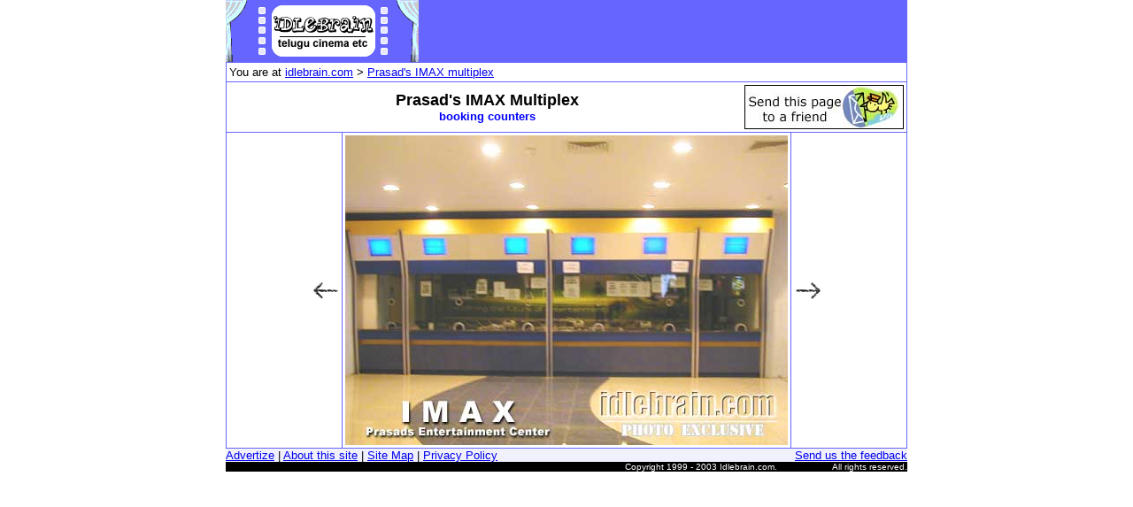

--- FILE ---
content_type: text/html
request_url: https://www.idlebrain.com/hyd/cinemahalls/imax/prasadimax1.html
body_size: 1619
content:
<html>
<head>
<title>Telugu cinema hall Photo Gallery - IMAX at Prasad Entertainment Center - Hyderabad</title>
<meta http-equiv="Content-Type" content="text/html; charset=iso-8859-1">
</head>

<body bgcolor="#FFFFFF" text="#000000" marginwidth="0" marginheight="0" topmargin="0" leftmargin="0">
<center>
  <table width="770" border="0" cellspacing="0" cellpadding="0" bgcolor="6666ff">
    <tr> 
      <td width="29"><img src="../../../images/curt-left.gif" width="29" height="70" alt="telugu cinems screen"></td>
      <td bgcolor="#6666FF" width="160"><a href="../../../index.html"><img src="../../../images/idlebrainy3.gif" width="160" height="70" alt="telugu cinema website" border="0"></a></td>
      <td width="29"><img src="../../../images/curt-right.gif" width="29" height="70" alt="telugu cinems screen"></td>
      <td> 

        <div align="center">
<!-- ---------- Advertising.com Banner Code -------------- --> 
<SCRIPT LANGUAGE=JavaScript> 
var bnum=new Number(Math.floor(99999999 * Math.random())+1); 
document.write('<SCR'+'IPT LANGUAGE="JavaScript" '); 
document.write('SRC="http://servedby.advertising.com/site=216403/size=468060/bnum='+bnum+'/optn=1"></SCR'+'IPT>'); 
</SCRIPT> 
<!-- ---------- Copyright 2000, Advertising.com ---------- -->
</div>
      </td>
    </tr>
  </table>
<div align="center"></div>
<table width="770" border="0" cellspacing="0" cellpadding="0" bgcolor="#6666FF">
  <tr>
    <td>
      <table width="770" border="0" cellspacing="1" cellpadding="3">
        <tr bgcolor="#FFFFFF"> 
            <td colspan="3"><font size="2" face="Arial, Helvetica, sans-serif">You 
              are at <a href="../../../index.html">idlebrain.com</a> &gt; <a href="../prasadimax.html">Prasad's 
              IMAX multiplex</a></font></td>
        </tr>
        <tr bgcolor="#FFFFFF"> 
          <td colspan="3"> 
              <div align="center">
                <table width="100%" border="0" cellspacing="0" cellpadding="0">
                  <tr>
                    <td width="77%">
                      <div align="center"><b><font size="4" face="Arial, Helvetica, sans-serif"> 
                        Prasad's IMAX Multiplex<br>
                        <font size="2" color="#0000FF">booking counters</font></font></b></div>
                    </td>
                    <td width="23%"> 
                      <div align="right"><font face="Arial, Helvetica, sans-serif" size="2"><b><a
href="javascript:void(window.open('http://www.idlebrain.com/tellafriend.html','PC','screenX=50,left=50,screenY=50,top=50,toolbar=no,status=no,scrollbars=no,location=no,menubar=no,directories=no,width=400,height=325'))"><img src="../../../images/sendfriend.jpg" width="180" height="50" border="0" alt="tell a friend"></a></b></font></div>
                    </td>
                  </tr>
                </table>
                <b></b></div>
          </td>
        </tr>
        <tr> 
            <td bgcolor="#FFFFFF" width="130"> 
              <div align="right"><a href="prasadimax.html"><img src="../../../images/backarr.gif" width="30" height="30" alt="previous" border="0"></a></div>
          </td>
            <td width="500" bgcolor="#FFFFFF"><img src="../../../images/newpg-imax1.jpg" width="500" height="350" alt="Allu Arjun"></td>
            <td bgcolor="#FFFFFF" width="130"><a href="prasadimax2.html"><img src="../../../images/frontarr.gif" width="30" height="30" alt="next" border="0"></a></td>
        </tr>
      </table>
    </td>
  </tr>
</table>
<table width="770" border="0" cellpadding="0" cellspacing="0">
  <tr> 
    <td width="623" bgcolor="f1f1fd"><font face="Arial, Helvetica, sans-serif" size="2"> 
      <a href="../../../movie/photogallery/pbrahmanaidu/adsales.html">Advertize</a> | <a href="../../../movie/photogallery/pbrahmanaidu/about/index.html">About 
      this site</a> | <a href="../../../movie/photogallery/pbrahmanaidu/sitemap.html">Site Map</a> | <a href="../../../movie/photogallery/pbrahmanaidu/privacy.html">Privacy 
      Policy</a></font></td>
      <td width="147" bgcolor="f1f1fd" align="right"> <font face="Arial, Helvetica, sans-serif" size="2"><a href="/cdn-cgi/l/email-protection#473022252a2634332235072e232b222535262e296924282a783432252d2224337a2e2a263f6a372e2434">Send 
        us the feedback</a></font></td>
  </tr>
  <tr> 
    <td bgcolor="#000000"> 
      <div align="right"><font face="Arial, Helvetica, sans-serif" size="1" color="#FFFFFF">Copyright 
        1999 - 2003 Idlebrain.com. </font></div>
    </td>
    <td align="right" bgcolor="#000000"> <font face="Arial, Helvetica, sans-serif" size="1" color="#FFFFFF">All 
      rights reserved. </font></td>
  </tr>
</table>
</center>
<script data-cfasync="false" src="/cdn-cgi/scripts/5c5dd728/cloudflare-static/email-decode.min.js"></script><script defer src="https://static.cloudflareinsights.com/beacon.min.js/vcd15cbe7772f49c399c6a5babf22c1241717689176015" integrity="sha512-ZpsOmlRQV6y907TI0dKBHq9Md29nnaEIPlkf84rnaERnq6zvWvPUqr2ft8M1aS28oN72PdrCzSjY4U6VaAw1EQ==" data-cf-beacon='{"version":"2024.11.0","token":"59614ea53af740c18bfbea3e82e2a748","r":1,"server_timing":{"name":{"cfCacheStatus":true,"cfEdge":true,"cfExtPri":true,"cfL4":true,"cfOrigin":true,"cfSpeedBrain":true},"location_startswith":null}}' crossorigin="anonymous"></script>
</body>
</html>
